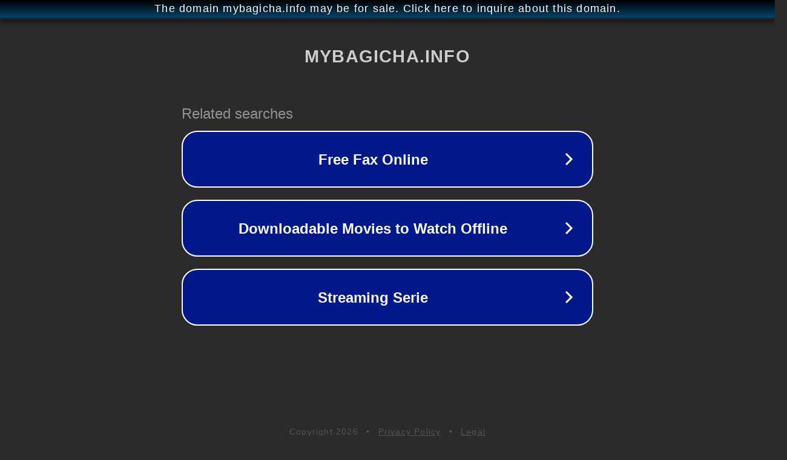

--- FILE ---
content_type: text/html; charset=utf-8
request_url: http://ww25.movies.mybagicha.info/tag/sarkari-yojna/page/3/?subid1=20240526-0611-438a-9bf3-92920f01053f
body_size: 1230
content:
<!doctype html>
<html data-adblockkey="MFwwDQYJKoZIhvcNAQEBBQADSwAwSAJBANDrp2lz7AOmADaN8tA50LsWcjLFyQFcb/P2Txc58oYOeILb3vBw7J6f4pamkAQVSQuqYsKx3YzdUHCvbVZvFUsCAwEAAQ==_ciHC9yqgHDBiyIYsm2WzAa3mlmE8emI9Mxo57D5U8NPMcbfatLxVSR78YI8F4B/+an2URbHM2HUmpzsshXsMOw==" lang="en" style="background: #2B2B2B;">
<head>
    <meta charset="utf-8">
    <meta name="viewport" content="width=device-width, initial-scale=1">
    <link rel="icon" href="[data-uri]">
    <link rel="preconnect" href="https://www.google.com" crossorigin>
</head>
<body>
<div id="target" style="opacity: 0"></div>
<script>window.park = "[base64]";</script>
<script src="/bpqrDXciD.js"></script>
</body>
</html>
